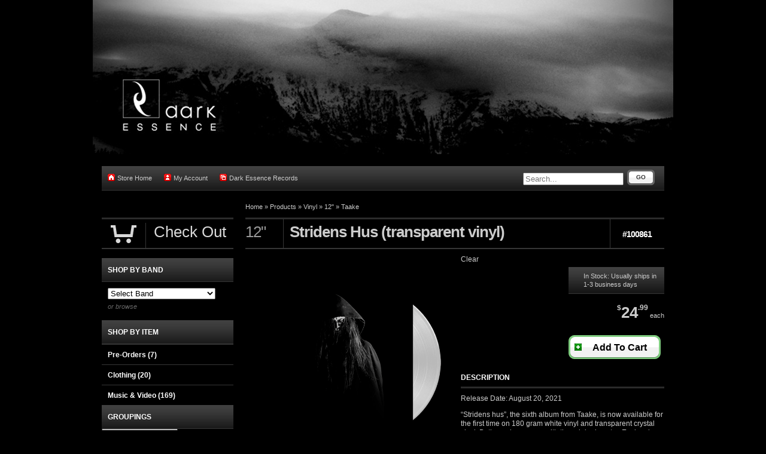

--- FILE ---
content_type: text/html; charset=utf-8
request_url: https://darkessence.indiemerch.com/item/100861
body_size: 16699
content:
<!DOCTYPE html><html class="black">
    <head>
        <script>window.dataLayer = window.dataLayer || [];</script>
<script>
    window.dataLayer.push({
        'monopile_impressions':  []    });
</script>
<script>
    window.dataLayer.push({
        'monopile_promotions': []    });
</script>
<script>
    window.dataLayer.push({
        'monopile_product_views': [
    {
        "id": "100861",
        "name": "Stridens Hus (transparent vinyl)",
        "price": 24.99,
        "brand": "Taake",
        "category": "12\"",
        "list": "Product Detail"
    }
]    });
</script>
<script>
    window.dataLayer.push({
        'monopile_searches': []    });
</script>
<script>
    window.dataLayer.push({
        'monopile_purchases': []    });
</script>
<script>
    window.dataLayer.push({
        'monopile_add_to_carts': []    });
</script>
<script>
    window.dataLayer.push({
        'monopile_begin_checkouts': []    });
</script>
<script>
    window.dataLayer.push({
        'monopile_review_carts': []    });
</script>

        
                        <!-- Global Site Tag (gtag.js) - Google Analytics -->
    <script async src="https://www.googletagmanager.com/gtag/js?id=UA-77000436-1"></script>
    <script>
        window.dataLayer = window.dataLayer || [];
        function gtag(){dataLayer.push(arguments);}
        gtag('js', new Date());

        gtag('config', 'UA-77000436-1', {
            'currency': 'USD'
        });

            </script>
        
        
        <script type="text/javascript">var _sf_startpt=(new Date()).getTime();</script>
        <meta http-equiv="Content-Type" content="text/html; charset=UTF-8" ><script type="text/javascript">(window.NREUM||(NREUM={})).init={ajax:{deny_list:["bam.nr-data.net"]},feature_flags:["soft_nav"]};(window.NREUM||(NREUM={})).loader_config={licenseKey:"1df2e9cc70",applicationID:"3232821",browserID:"4419215"};;/*! For license information please see nr-loader-rum-1.308.0.min.js.LICENSE.txt */
(()=>{var e,t,r={163:(e,t,r)=>{"use strict";r.d(t,{j:()=>E});var n=r(384),i=r(1741);var a=r(2555);r(860).K7.genericEvents;const s="experimental.resources",o="register",c=e=>{if(!e||"string"!=typeof e)return!1;try{document.createDocumentFragment().querySelector(e)}catch{return!1}return!0};var d=r(2614),u=r(944),l=r(8122);const f="[data-nr-mask]",g=e=>(0,l.a)(e,(()=>{const e={feature_flags:[],experimental:{allow_registered_children:!1,resources:!1},mask_selector:"*",block_selector:"[data-nr-block]",mask_input_options:{color:!1,date:!1,"datetime-local":!1,email:!1,month:!1,number:!1,range:!1,search:!1,tel:!1,text:!1,time:!1,url:!1,week:!1,textarea:!1,select:!1,password:!0}};return{ajax:{deny_list:void 0,block_internal:!0,enabled:!0,autoStart:!0},api:{get allow_registered_children(){return e.feature_flags.includes(o)||e.experimental.allow_registered_children},set allow_registered_children(t){e.experimental.allow_registered_children=t},duplicate_registered_data:!1},browser_consent_mode:{enabled:!1},distributed_tracing:{enabled:void 0,exclude_newrelic_header:void 0,cors_use_newrelic_header:void 0,cors_use_tracecontext_headers:void 0,allowed_origins:void 0},get feature_flags(){return e.feature_flags},set feature_flags(t){e.feature_flags=t},generic_events:{enabled:!0,autoStart:!0},harvest:{interval:30},jserrors:{enabled:!0,autoStart:!0},logging:{enabled:!0,autoStart:!0},metrics:{enabled:!0,autoStart:!0},obfuscate:void 0,page_action:{enabled:!0},page_view_event:{enabled:!0,autoStart:!0},page_view_timing:{enabled:!0,autoStart:!0},performance:{capture_marks:!1,capture_measures:!1,capture_detail:!0,resources:{get enabled(){return e.feature_flags.includes(s)||e.experimental.resources},set enabled(t){e.experimental.resources=t},asset_types:[],first_party_domains:[],ignore_newrelic:!0}},privacy:{cookies_enabled:!0},proxy:{assets:void 0,beacon:void 0},session:{expiresMs:d.wk,inactiveMs:d.BB},session_replay:{autoStart:!0,enabled:!1,preload:!1,sampling_rate:10,error_sampling_rate:100,collect_fonts:!1,inline_images:!1,fix_stylesheets:!0,mask_all_inputs:!0,get mask_text_selector(){return e.mask_selector},set mask_text_selector(t){c(t)?e.mask_selector="".concat(t,",").concat(f):""===t||null===t?e.mask_selector=f:(0,u.R)(5,t)},get block_class(){return"nr-block"},get ignore_class(){return"nr-ignore"},get mask_text_class(){return"nr-mask"},get block_selector(){return e.block_selector},set block_selector(t){c(t)?e.block_selector+=",".concat(t):""!==t&&(0,u.R)(6,t)},get mask_input_options(){return e.mask_input_options},set mask_input_options(t){t&&"object"==typeof t?e.mask_input_options={...t,password:!0}:(0,u.R)(7,t)}},session_trace:{enabled:!0,autoStart:!0},soft_navigations:{enabled:!0,autoStart:!0},spa:{enabled:!0,autoStart:!0},ssl:void 0,user_actions:{enabled:!0,elementAttributes:["id","className","tagName","type"]}}})());var p=r(6154),m=r(9324);let h=0;const v={buildEnv:m.F3,distMethod:m.Xs,version:m.xv,originTime:p.WN},b={consented:!1},y={appMetadata:{},get consented(){return this.session?.state?.consent||b.consented},set consented(e){b.consented=e},customTransaction:void 0,denyList:void 0,disabled:!1,harvester:void 0,isolatedBacklog:!1,isRecording:!1,loaderType:void 0,maxBytes:3e4,obfuscator:void 0,onerror:void 0,ptid:void 0,releaseIds:{},session:void 0,timeKeeper:void 0,registeredEntities:[],jsAttributesMetadata:{bytes:0},get harvestCount(){return++h}},_=e=>{const t=(0,l.a)(e,y),r=Object.keys(v).reduce((e,t)=>(e[t]={value:v[t],writable:!1,configurable:!0,enumerable:!0},e),{});return Object.defineProperties(t,r)};var w=r(5701);const x=e=>{const t=e.startsWith("http");e+="/",r.p=t?e:"https://"+e};var R=r(7836),k=r(3241);const A={accountID:void 0,trustKey:void 0,agentID:void 0,licenseKey:void 0,applicationID:void 0,xpid:void 0},S=e=>(0,l.a)(e,A),T=new Set;function E(e,t={},r,s){let{init:o,info:c,loader_config:d,runtime:u={},exposed:l=!0}=t;if(!c){const e=(0,n.pV)();o=e.init,c=e.info,d=e.loader_config}e.init=g(o||{}),e.loader_config=S(d||{}),c.jsAttributes??={},p.bv&&(c.jsAttributes.isWorker=!0),e.info=(0,a.D)(c);const f=e.init,m=[c.beacon,c.errorBeacon];T.has(e.agentIdentifier)||(f.proxy.assets&&(x(f.proxy.assets),m.push(f.proxy.assets)),f.proxy.beacon&&m.push(f.proxy.beacon),e.beacons=[...m],function(e){const t=(0,n.pV)();Object.getOwnPropertyNames(i.W.prototype).forEach(r=>{const n=i.W.prototype[r];if("function"!=typeof n||"constructor"===n)return;let a=t[r];e[r]&&!1!==e.exposed&&"micro-agent"!==e.runtime?.loaderType&&(t[r]=(...t)=>{const n=e[r](...t);return a?a(...t):n})})}(e),(0,n.US)("activatedFeatures",w.B)),u.denyList=[...f.ajax.deny_list||[],...f.ajax.block_internal?m:[]],u.ptid=e.agentIdentifier,u.loaderType=r,e.runtime=_(u),T.has(e.agentIdentifier)||(e.ee=R.ee.get(e.agentIdentifier),e.exposed=l,(0,k.W)({agentIdentifier:e.agentIdentifier,drained:!!w.B?.[e.agentIdentifier],type:"lifecycle",name:"initialize",feature:void 0,data:e.config})),T.add(e.agentIdentifier)}},384:(e,t,r)=>{"use strict";r.d(t,{NT:()=>s,US:()=>u,Zm:()=>o,bQ:()=>d,dV:()=>c,pV:()=>l});var n=r(6154),i=r(1863),a=r(1910);const s={beacon:"bam.nr-data.net",errorBeacon:"bam.nr-data.net"};function o(){return n.gm.NREUM||(n.gm.NREUM={}),void 0===n.gm.newrelic&&(n.gm.newrelic=n.gm.NREUM),n.gm.NREUM}function c(){let e=o();return e.o||(e.o={ST:n.gm.setTimeout,SI:n.gm.setImmediate||n.gm.setInterval,CT:n.gm.clearTimeout,XHR:n.gm.XMLHttpRequest,REQ:n.gm.Request,EV:n.gm.Event,PR:n.gm.Promise,MO:n.gm.MutationObserver,FETCH:n.gm.fetch,WS:n.gm.WebSocket},(0,a.i)(...Object.values(e.o))),e}function d(e,t){let r=o();r.initializedAgents??={},t.initializedAt={ms:(0,i.t)(),date:new Date},r.initializedAgents[e]=t}function u(e,t){o()[e]=t}function l(){return function(){let e=o();const t=e.info||{};e.info={beacon:s.beacon,errorBeacon:s.errorBeacon,...t}}(),function(){let e=o();const t=e.init||{};e.init={...t}}(),c(),function(){let e=o();const t=e.loader_config||{};e.loader_config={...t}}(),o()}},782:(e,t,r)=>{"use strict";r.d(t,{T:()=>n});const n=r(860).K7.pageViewTiming},860:(e,t,r)=>{"use strict";r.d(t,{$J:()=>u,K7:()=>c,P3:()=>d,XX:()=>i,Yy:()=>o,df:()=>a,qY:()=>n,v4:()=>s});const n="events",i="jserrors",a="browser/blobs",s="rum",o="browser/logs",c={ajax:"ajax",genericEvents:"generic_events",jserrors:i,logging:"logging",metrics:"metrics",pageAction:"page_action",pageViewEvent:"page_view_event",pageViewTiming:"page_view_timing",sessionReplay:"session_replay",sessionTrace:"session_trace",softNav:"soft_navigations",spa:"spa"},d={[c.pageViewEvent]:1,[c.pageViewTiming]:2,[c.metrics]:3,[c.jserrors]:4,[c.spa]:5,[c.ajax]:6,[c.sessionTrace]:7,[c.softNav]:8,[c.sessionReplay]:9,[c.logging]:10,[c.genericEvents]:11},u={[c.pageViewEvent]:s,[c.pageViewTiming]:n,[c.ajax]:n,[c.spa]:n,[c.softNav]:n,[c.metrics]:i,[c.jserrors]:i,[c.sessionTrace]:a,[c.sessionReplay]:a,[c.logging]:o,[c.genericEvents]:"ins"}},944:(e,t,r)=>{"use strict";r.d(t,{R:()=>i});var n=r(3241);function i(e,t){"function"==typeof console.debug&&(console.debug("New Relic Warning: https://github.com/newrelic/newrelic-browser-agent/blob/main/docs/warning-codes.md#".concat(e),t),(0,n.W)({agentIdentifier:null,drained:null,type:"data",name:"warn",feature:"warn",data:{code:e,secondary:t}}))}},1687:(e,t,r)=>{"use strict";r.d(t,{Ak:()=>d,Ze:()=>f,x3:()=>u});var n=r(3241),i=r(7836),a=r(3606),s=r(860),o=r(2646);const c={};function d(e,t){const r={staged:!1,priority:s.P3[t]||0};l(e),c[e].get(t)||c[e].set(t,r)}function u(e,t){e&&c[e]&&(c[e].get(t)&&c[e].delete(t),p(e,t,!1),c[e].size&&g(e))}function l(e){if(!e)throw new Error("agentIdentifier required");c[e]||(c[e]=new Map)}function f(e="",t="feature",r=!1){if(l(e),!e||!c[e].get(t)||r)return p(e,t);c[e].get(t).staged=!0,g(e)}function g(e){const t=Array.from(c[e]);t.every(([e,t])=>t.staged)&&(t.sort((e,t)=>e[1].priority-t[1].priority),t.forEach(([t])=>{c[e].delete(t),p(e,t)}))}function p(e,t,r=!0){const s=e?i.ee.get(e):i.ee,c=a.i.handlers;if(!s.aborted&&s.backlog&&c){if((0,n.W)({agentIdentifier:e,type:"lifecycle",name:"drain",feature:t}),r){const e=s.backlog[t],r=c[t];if(r){for(let t=0;e&&t<e.length;++t)m(e[t],r);Object.entries(r).forEach(([e,t])=>{Object.values(t||{}).forEach(t=>{t[0]?.on&&t[0]?.context()instanceof o.y&&t[0].on(e,t[1])})})}}s.isolatedBacklog||delete c[t],s.backlog[t]=null,s.emit("drain-"+t,[])}}function m(e,t){var r=e[1];Object.values(t[r]||{}).forEach(t=>{var r=e[0];if(t[0]===r){var n=t[1],i=e[3],a=e[2];n.apply(i,a)}})}},1738:(e,t,r)=>{"use strict";r.d(t,{U:()=>g,Y:()=>f});var n=r(3241),i=r(9908),a=r(1863),s=r(944),o=r(5701),c=r(3969),d=r(8362),u=r(860),l=r(4261);function f(e,t,r,a){const f=a||r;!f||f[e]&&f[e]!==d.d.prototype[e]||(f[e]=function(){(0,i.p)(c.xV,["API/"+e+"/called"],void 0,u.K7.metrics,r.ee),(0,n.W)({agentIdentifier:r.agentIdentifier,drained:!!o.B?.[r.agentIdentifier],type:"data",name:"api",feature:l.Pl+e,data:{}});try{return t.apply(this,arguments)}catch(e){(0,s.R)(23,e)}})}function g(e,t,r,n,s){const o=e.info;null===r?delete o.jsAttributes[t]:o.jsAttributes[t]=r,(s||null===r)&&(0,i.p)(l.Pl+n,[(0,a.t)(),t,r],void 0,"session",e.ee)}},1741:(e,t,r)=>{"use strict";r.d(t,{W:()=>a});var n=r(944),i=r(4261);class a{#e(e,...t){if(this[e]!==a.prototype[e])return this[e](...t);(0,n.R)(35,e)}addPageAction(e,t){return this.#e(i.hG,e,t)}register(e){return this.#e(i.eY,e)}recordCustomEvent(e,t){return this.#e(i.fF,e,t)}setPageViewName(e,t){return this.#e(i.Fw,e,t)}setCustomAttribute(e,t,r){return this.#e(i.cD,e,t,r)}noticeError(e,t){return this.#e(i.o5,e,t)}setUserId(e,t=!1){return this.#e(i.Dl,e,t)}setApplicationVersion(e){return this.#e(i.nb,e)}setErrorHandler(e){return this.#e(i.bt,e)}addRelease(e,t){return this.#e(i.k6,e,t)}log(e,t){return this.#e(i.$9,e,t)}start(){return this.#e(i.d3)}finished(e){return this.#e(i.BL,e)}recordReplay(){return this.#e(i.CH)}pauseReplay(){return this.#e(i.Tb)}addToTrace(e){return this.#e(i.U2,e)}setCurrentRouteName(e){return this.#e(i.PA,e)}interaction(e){return this.#e(i.dT,e)}wrapLogger(e,t,r){return this.#e(i.Wb,e,t,r)}measure(e,t){return this.#e(i.V1,e,t)}consent(e){return this.#e(i.Pv,e)}}},1863:(e,t,r)=>{"use strict";function n(){return Math.floor(performance.now())}r.d(t,{t:()=>n})},1910:(e,t,r)=>{"use strict";r.d(t,{i:()=>a});var n=r(944);const i=new Map;function a(...e){return e.every(e=>{if(i.has(e))return i.get(e);const t="function"==typeof e?e.toString():"",r=t.includes("[native code]"),a=t.includes("nrWrapper");return r||a||(0,n.R)(64,e?.name||t),i.set(e,r),r})}},2555:(e,t,r)=>{"use strict";r.d(t,{D:()=>o,f:()=>s});var n=r(384),i=r(8122);const a={beacon:n.NT.beacon,errorBeacon:n.NT.errorBeacon,licenseKey:void 0,applicationID:void 0,sa:void 0,queueTime:void 0,applicationTime:void 0,ttGuid:void 0,user:void 0,account:void 0,product:void 0,extra:void 0,jsAttributes:{},userAttributes:void 0,atts:void 0,transactionName:void 0,tNamePlain:void 0};function s(e){try{return!!e.licenseKey&&!!e.errorBeacon&&!!e.applicationID}catch(e){return!1}}const o=e=>(0,i.a)(e,a)},2614:(e,t,r)=>{"use strict";r.d(t,{BB:()=>s,H3:()=>n,g:()=>d,iL:()=>c,tS:()=>o,uh:()=>i,wk:()=>a});const n="NRBA",i="SESSION",a=144e5,s=18e5,o={STARTED:"session-started",PAUSE:"session-pause",RESET:"session-reset",RESUME:"session-resume",UPDATE:"session-update"},c={SAME_TAB:"same-tab",CROSS_TAB:"cross-tab"},d={OFF:0,FULL:1,ERROR:2}},2646:(e,t,r)=>{"use strict";r.d(t,{y:()=>n});class n{constructor(e){this.contextId=e}}},2843:(e,t,r)=>{"use strict";r.d(t,{G:()=>a,u:()=>i});var n=r(3878);function i(e,t=!1,r,i){(0,n.DD)("visibilitychange",function(){if(t)return void("hidden"===document.visibilityState&&e());e(document.visibilityState)},r,i)}function a(e,t,r){(0,n.sp)("pagehide",e,t,r)}},3241:(e,t,r)=>{"use strict";r.d(t,{W:()=>a});var n=r(6154);const i="newrelic";function a(e={}){try{n.gm.dispatchEvent(new CustomEvent(i,{detail:e}))}catch(e){}}},3606:(e,t,r)=>{"use strict";r.d(t,{i:()=>a});var n=r(9908);a.on=s;var i=a.handlers={};function a(e,t,r,a){s(a||n.d,i,e,t,r)}function s(e,t,r,i,a){a||(a="feature"),e||(e=n.d);var s=t[a]=t[a]||{};(s[r]=s[r]||[]).push([e,i])}},3878:(e,t,r)=>{"use strict";function n(e,t){return{capture:e,passive:!1,signal:t}}function i(e,t,r=!1,i){window.addEventListener(e,t,n(r,i))}function a(e,t,r=!1,i){document.addEventListener(e,t,n(r,i))}r.d(t,{DD:()=>a,jT:()=>n,sp:()=>i})},3969:(e,t,r)=>{"use strict";r.d(t,{TZ:()=>n,XG:()=>o,rs:()=>i,xV:()=>s,z_:()=>a});const n=r(860).K7.metrics,i="sm",a="cm",s="storeSupportabilityMetrics",o="storeEventMetrics"},4234:(e,t,r)=>{"use strict";r.d(t,{W:()=>a});var n=r(7836),i=r(1687);class a{constructor(e,t){this.agentIdentifier=e,this.ee=n.ee.get(e),this.featureName=t,this.blocked=!1}deregisterDrain(){(0,i.x3)(this.agentIdentifier,this.featureName)}}},4261:(e,t,r)=>{"use strict";r.d(t,{$9:()=>d,BL:()=>o,CH:()=>g,Dl:()=>_,Fw:()=>y,PA:()=>h,Pl:()=>n,Pv:()=>k,Tb:()=>l,U2:()=>a,V1:()=>R,Wb:()=>x,bt:()=>b,cD:()=>v,d3:()=>w,dT:()=>c,eY:()=>p,fF:()=>f,hG:()=>i,k6:()=>s,nb:()=>m,o5:()=>u});const n="api-",i="addPageAction",a="addToTrace",s="addRelease",o="finished",c="interaction",d="log",u="noticeError",l="pauseReplay",f="recordCustomEvent",g="recordReplay",p="register",m="setApplicationVersion",h="setCurrentRouteName",v="setCustomAttribute",b="setErrorHandler",y="setPageViewName",_="setUserId",w="start",x="wrapLogger",R="measure",k="consent"},5289:(e,t,r)=>{"use strict";r.d(t,{GG:()=>s,Qr:()=>c,sB:()=>o});var n=r(3878),i=r(6389);function a(){return"undefined"==typeof document||"complete"===document.readyState}function s(e,t){if(a())return e();const r=(0,i.J)(e),s=setInterval(()=>{a()&&(clearInterval(s),r())},500);(0,n.sp)("load",r,t)}function o(e){if(a())return e();(0,n.DD)("DOMContentLoaded",e)}function c(e){if(a())return e();(0,n.sp)("popstate",e)}},5607:(e,t,r)=>{"use strict";r.d(t,{W:()=>n});const n=(0,r(9566).bz)()},5701:(e,t,r)=>{"use strict";r.d(t,{B:()=>a,t:()=>s});var n=r(3241);const i=new Set,a={};function s(e,t){const r=t.agentIdentifier;a[r]??={},e&&"object"==typeof e&&(i.has(r)||(t.ee.emit("rumresp",[e]),a[r]=e,i.add(r),(0,n.W)({agentIdentifier:r,loaded:!0,drained:!0,type:"lifecycle",name:"load",feature:void 0,data:e})))}},6154:(e,t,r)=>{"use strict";r.d(t,{OF:()=>c,RI:()=>i,WN:()=>u,bv:()=>a,eN:()=>l,gm:()=>s,mw:()=>o,sb:()=>d});var n=r(1863);const i="undefined"!=typeof window&&!!window.document,a="undefined"!=typeof WorkerGlobalScope&&("undefined"!=typeof self&&self instanceof WorkerGlobalScope&&self.navigator instanceof WorkerNavigator||"undefined"!=typeof globalThis&&globalThis instanceof WorkerGlobalScope&&globalThis.navigator instanceof WorkerNavigator),s=i?window:"undefined"!=typeof WorkerGlobalScope&&("undefined"!=typeof self&&self instanceof WorkerGlobalScope&&self||"undefined"!=typeof globalThis&&globalThis instanceof WorkerGlobalScope&&globalThis),o=Boolean("hidden"===s?.document?.visibilityState),c=/iPad|iPhone|iPod/.test(s.navigator?.userAgent),d=c&&"undefined"==typeof SharedWorker,u=((()=>{const e=s.navigator?.userAgent?.match(/Firefox[/\s](\d+\.\d+)/);Array.isArray(e)&&e.length>=2&&e[1]})(),Date.now()-(0,n.t)()),l=()=>"undefined"!=typeof PerformanceNavigationTiming&&s?.performance?.getEntriesByType("navigation")?.[0]?.responseStart},6389:(e,t,r)=>{"use strict";function n(e,t=500,r={}){const n=r?.leading||!1;let i;return(...r)=>{n&&void 0===i&&(e.apply(this,r),i=setTimeout(()=>{i=clearTimeout(i)},t)),n||(clearTimeout(i),i=setTimeout(()=>{e.apply(this,r)},t))}}function i(e){let t=!1;return(...r)=>{t||(t=!0,e.apply(this,r))}}r.d(t,{J:()=>i,s:()=>n})},6630:(e,t,r)=>{"use strict";r.d(t,{T:()=>n});const n=r(860).K7.pageViewEvent},7699:(e,t,r)=>{"use strict";r.d(t,{It:()=>a,KC:()=>o,No:()=>i,qh:()=>s});var n=r(860);const i=16e3,a=1e6,s="SESSION_ERROR",o={[n.K7.logging]:!0,[n.K7.genericEvents]:!1,[n.K7.jserrors]:!1,[n.K7.ajax]:!1}},7836:(e,t,r)=>{"use strict";r.d(t,{P:()=>o,ee:()=>c});var n=r(384),i=r(8990),a=r(2646),s=r(5607);const o="nr@context:".concat(s.W),c=function e(t,r){var n={},s={},u={},l=!1;try{l=16===r.length&&d.initializedAgents?.[r]?.runtime.isolatedBacklog}catch(e){}var f={on:p,addEventListener:p,removeEventListener:function(e,t){var r=n[e];if(!r)return;for(var i=0;i<r.length;i++)r[i]===t&&r.splice(i,1)},emit:function(e,r,n,i,a){!1!==a&&(a=!0);if(c.aborted&&!i)return;t&&a&&t.emit(e,r,n);var o=g(n);m(e).forEach(e=>{e.apply(o,r)});var d=v()[s[e]];d&&d.push([f,e,r,o]);return o},get:h,listeners:m,context:g,buffer:function(e,t){const r=v();if(t=t||"feature",f.aborted)return;Object.entries(e||{}).forEach(([e,n])=>{s[n]=t,t in r||(r[t]=[])})},abort:function(){f._aborted=!0,Object.keys(f.backlog).forEach(e=>{delete f.backlog[e]})},isBuffering:function(e){return!!v()[s[e]]},debugId:r,backlog:l?{}:t&&"object"==typeof t.backlog?t.backlog:{},isolatedBacklog:l};return Object.defineProperty(f,"aborted",{get:()=>{let e=f._aborted||!1;return e||(t&&(e=t.aborted),e)}}),f;function g(e){return e&&e instanceof a.y?e:e?(0,i.I)(e,o,()=>new a.y(o)):new a.y(o)}function p(e,t){n[e]=m(e).concat(t)}function m(e){return n[e]||[]}function h(t){return u[t]=u[t]||e(f,t)}function v(){return f.backlog}}(void 0,"globalEE"),d=(0,n.Zm)();d.ee||(d.ee=c)},8122:(e,t,r)=>{"use strict";r.d(t,{a:()=>i});var n=r(944);function i(e,t){try{if(!e||"object"!=typeof e)return(0,n.R)(3);if(!t||"object"!=typeof t)return(0,n.R)(4);const r=Object.create(Object.getPrototypeOf(t),Object.getOwnPropertyDescriptors(t)),a=0===Object.keys(r).length?e:r;for(let s in a)if(void 0!==e[s])try{if(null===e[s]){r[s]=null;continue}Array.isArray(e[s])&&Array.isArray(t[s])?r[s]=Array.from(new Set([...e[s],...t[s]])):"object"==typeof e[s]&&"object"==typeof t[s]?r[s]=i(e[s],t[s]):r[s]=e[s]}catch(e){r[s]||(0,n.R)(1,e)}return r}catch(e){(0,n.R)(2,e)}}},8362:(e,t,r)=>{"use strict";r.d(t,{d:()=>a});var n=r(9566),i=r(1741);class a extends i.W{agentIdentifier=(0,n.LA)(16)}},8374:(e,t,r)=>{r.nc=(()=>{try{return document?.currentScript?.nonce}catch(e){}return""})()},8990:(e,t,r)=>{"use strict";r.d(t,{I:()=>i});var n=Object.prototype.hasOwnProperty;function i(e,t,r){if(n.call(e,t))return e[t];var i=r();if(Object.defineProperty&&Object.keys)try{return Object.defineProperty(e,t,{value:i,writable:!0,enumerable:!1}),i}catch(e){}return e[t]=i,i}},9324:(e,t,r)=>{"use strict";r.d(t,{F3:()=>i,Xs:()=>a,xv:()=>n});const n="1.308.0",i="PROD",a="CDN"},9566:(e,t,r)=>{"use strict";r.d(t,{LA:()=>o,bz:()=>s});var n=r(6154);const i="xxxxxxxx-xxxx-4xxx-yxxx-xxxxxxxxxxxx";function a(e,t){return e?15&e[t]:16*Math.random()|0}function s(){const e=n.gm?.crypto||n.gm?.msCrypto;let t,r=0;return e&&e.getRandomValues&&(t=e.getRandomValues(new Uint8Array(30))),i.split("").map(e=>"x"===e?a(t,r++).toString(16):"y"===e?(3&a()|8).toString(16):e).join("")}function o(e){const t=n.gm?.crypto||n.gm?.msCrypto;let r,i=0;t&&t.getRandomValues&&(r=t.getRandomValues(new Uint8Array(e)));const s=[];for(var o=0;o<e;o++)s.push(a(r,i++).toString(16));return s.join("")}},9908:(e,t,r)=>{"use strict";r.d(t,{d:()=>n,p:()=>i});var n=r(7836).ee.get("handle");function i(e,t,r,i,a){a?(a.buffer([e],i),a.emit(e,t,r)):(n.buffer([e],i),n.emit(e,t,r))}}},n={};function i(e){var t=n[e];if(void 0!==t)return t.exports;var a=n[e]={exports:{}};return r[e](a,a.exports,i),a.exports}i.m=r,i.d=(e,t)=>{for(var r in t)i.o(t,r)&&!i.o(e,r)&&Object.defineProperty(e,r,{enumerable:!0,get:t[r]})},i.f={},i.e=e=>Promise.all(Object.keys(i.f).reduce((t,r)=>(i.f[r](e,t),t),[])),i.u=e=>"nr-rum-1.308.0.min.js",i.o=(e,t)=>Object.prototype.hasOwnProperty.call(e,t),e={},t="NRBA-1.308.0.PROD:",i.l=(r,n,a,s)=>{if(e[r])e[r].push(n);else{var o,c;if(void 0!==a)for(var d=document.getElementsByTagName("script"),u=0;u<d.length;u++){var l=d[u];if(l.getAttribute("src")==r||l.getAttribute("data-webpack")==t+a){o=l;break}}if(!o){c=!0;var f={296:"sha512-+MIMDsOcckGXa1EdWHqFNv7P+JUkd5kQwCBr3KE6uCvnsBNUrdSt4a/3/L4j4TxtnaMNjHpza2/erNQbpacJQA=="};(o=document.createElement("script")).charset="utf-8",i.nc&&o.setAttribute("nonce",i.nc),o.setAttribute("data-webpack",t+a),o.src=r,0!==o.src.indexOf(window.location.origin+"/")&&(o.crossOrigin="anonymous"),f[s]&&(o.integrity=f[s])}e[r]=[n];var g=(t,n)=>{o.onerror=o.onload=null,clearTimeout(p);var i=e[r];if(delete e[r],o.parentNode&&o.parentNode.removeChild(o),i&&i.forEach(e=>e(n)),t)return t(n)},p=setTimeout(g.bind(null,void 0,{type:"timeout",target:o}),12e4);o.onerror=g.bind(null,o.onerror),o.onload=g.bind(null,o.onload),c&&document.head.appendChild(o)}},i.r=e=>{"undefined"!=typeof Symbol&&Symbol.toStringTag&&Object.defineProperty(e,Symbol.toStringTag,{value:"Module"}),Object.defineProperty(e,"__esModule",{value:!0})},i.p="https://js-agent.newrelic.com/",(()=>{var e={374:0,840:0};i.f.j=(t,r)=>{var n=i.o(e,t)?e[t]:void 0;if(0!==n)if(n)r.push(n[2]);else{var a=new Promise((r,i)=>n=e[t]=[r,i]);r.push(n[2]=a);var s=i.p+i.u(t),o=new Error;i.l(s,r=>{if(i.o(e,t)&&(0!==(n=e[t])&&(e[t]=void 0),n)){var a=r&&("load"===r.type?"missing":r.type),s=r&&r.target&&r.target.src;o.message="Loading chunk "+t+" failed: ("+a+": "+s+")",o.name="ChunkLoadError",o.type=a,o.request=s,n[1](o)}},"chunk-"+t,t)}};var t=(t,r)=>{var n,a,[s,o,c]=r,d=0;if(s.some(t=>0!==e[t])){for(n in o)i.o(o,n)&&(i.m[n]=o[n]);if(c)c(i)}for(t&&t(r);d<s.length;d++)a=s[d],i.o(e,a)&&e[a]&&e[a][0](),e[a]=0},r=self["webpackChunk:NRBA-1.308.0.PROD"]=self["webpackChunk:NRBA-1.308.0.PROD"]||[];r.forEach(t.bind(null,0)),r.push=t.bind(null,r.push.bind(r))})(),(()=>{"use strict";i(8374);var e=i(8362),t=i(860);const r=Object.values(t.K7);var n=i(163);var a=i(9908),s=i(1863),o=i(4261),c=i(1738);var d=i(1687),u=i(4234),l=i(5289),f=i(6154),g=i(944),p=i(384);const m=e=>f.RI&&!0===e?.privacy.cookies_enabled;function h(e){return!!(0,p.dV)().o.MO&&m(e)&&!0===e?.session_trace.enabled}var v=i(6389),b=i(7699);class y extends u.W{constructor(e,t){super(e.agentIdentifier,t),this.agentRef=e,this.abortHandler=void 0,this.featAggregate=void 0,this.loadedSuccessfully=void 0,this.onAggregateImported=new Promise(e=>{this.loadedSuccessfully=e}),this.deferred=Promise.resolve(),!1===e.init[this.featureName].autoStart?this.deferred=new Promise((t,r)=>{this.ee.on("manual-start-all",(0,v.J)(()=>{(0,d.Ak)(e.agentIdentifier,this.featureName),t()}))}):(0,d.Ak)(e.agentIdentifier,t)}importAggregator(e,t,r={}){if(this.featAggregate)return;const n=async()=>{let n;await this.deferred;try{if(m(e.init)){const{setupAgentSession:t}=await i.e(296).then(i.bind(i,3305));n=t(e)}}catch(e){(0,g.R)(20,e),this.ee.emit("internal-error",[e]),(0,a.p)(b.qh,[e],void 0,this.featureName,this.ee)}try{if(!this.#t(this.featureName,n,e.init))return(0,d.Ze)(this.agentIdentifier,this.featureName),void this.loadedSuccessfully(!1);const{Aggregate:i}=await t();this.featAggregate=new i(e,r),e.runtime.harvester.initializedAggregates.push(this.featAggregate),this.loadedSuccessfully(!0)}catch(e){(0,g.R)(34,e),this.abortHandler?.(),(0,d.Ze)(this.agentIdentifier,this.featureName,!0),this.loadedSuccessfully(!1),this.ee&&this.ee.abort()}};f.RI?(0,l.GG)(()=>n(),!0):n()}#t(e,r,n){if(this.blocked)return!1;switch(e){case t.K7.sessionReplay:return h(n)&&!!r;case t.K7.sessionTrace:return!!r;default:return!0}}}var _=i(6630),w=i(2614),x=i(3241);class R extends y{static featureName=_.T;constructor(e){var t;super(e,_.T),this.setupInspectionEvents(e.agentIdentifier),t=e,(0,c.Y)(o.Fw,function(e,r){"string"==typeof e&&("/"!==e.charAt(0)&&(e="/"+e),t.runtime.customTransaction=(r||"http://custom.transaction")+e,(0,a.p)(o.Pl+o.Fw,[(0,s.t)()],void 0,void 0,t.ee))},t),this.importAggregator(e,()=>i.e(296).then(i.bind(i,3943)))}setupInspectionEvents(e){const t=(t,r)=>{t&&(0,x.W)({agentIdentifier:e,timeStamp:t.timeStamp,loaded:"complete"===t.target.readyState,type:"window",name:r,data:t.target.location+""})};(0,l.sB)(e=>{t(e,"DOMContentLoaded")}),(0,l.GG)(e=>{t(e,"load")}),(0,l.Qr)(e=>{t(e,"navigate")}),this.ee.on(w.tS.UPDATE,(t,r)=>{(0,x.W)({agentIdentifier:e,type:"lifecycle",name:"session",data:r})})}}class k extends e.d{constructor(e){var t;(super(),f.gm)?(this.features={},(0,p.bQ)(this.agentIdentifier,this),this.desiredFeatures=new Set(e.features||[]),this.desiredFeatures.add(R),(0,n.j)(this,e,e.loaderType||"agent"),t=this,(0,c.Y)(o.cD,function(e,r,n=!1){if("string"==typeof e){if(["string","number","boolean"].includes(typeof r)||null===r)return(0,c.U)(t,e,r,o.cD,n);(0,g.R)(40,typeof r)}else(0,g.R)(39,typeof e)},t),function(e){(0,c.Y)(o.Dl,function(t,r=!1){if("string"!=typeof t&&null!==t)return void(0,g.R)(41,typeof t);const n=e.info.jsAttributes["enduser.id"];r&&null!=n&&n!==t?(0,a.p)(o.Pl+"setUserIdAndResetSession",[t],void 0,"session",e.ee):(0,c.U)(e,"enduser.id",t,o.Dl,!0)},e)}(this),function(e){(0,c.Y)(o.nb,function(t){if("string"==typeof t||null===t)return(0,c.U)(e,"application.version",t,o.nb,!1);(0,g.R)(42,typeof t)},e)}(this),function(e){(0,c.Y)(o.d3,function(){e.ee.emit("manual-start-all")},e)}(this),function(e){(0,c.Y)(o.Pv,function(t=!0){if("boolean"==typeof t){if((0,a.p)(o.Pl+o.Pv,[t],void 0,"session",e.ee),e.runtime.consented=t,t){const t=e.features.page_view_event;t.onAggregateImported.then(e=>{const r=t.featAggregate;e&&!r.sentRum&&r.sendRum()})}}else(0,g.R)(65,typeof t)},e)}(this),this.run()):(0,g.R)(21)}get config(){return{info:this.info,init:this.init,loader_config:this.loader_config,runtime:this.runtime}}get api(){return this}run(){try{const e=function(e){const t={};return r.forEach(r=>{t[r]=!!e[r]?.enabled}),t}(this.init),n=[...this.desiredFeatures];n.sort((e,r)=>t.P3[e.featureName]-t.P3[r.featureName]),n.forEach(r=>{if(!e[r.featureName]&&r.featureName!==t.K7.pageViewEvent)return;if(r.featureName===t.K7.spa)return void(0,g.R)(67);const n=function(e){switch(e){case t.K7.ajax:return[t.K7.jserrors];case t.K7.sessionTrace:return[t.K7.ajax,t.K7.pageViewEvent];case t.K7.sessionReplay:return[t.K7.sessionTrace];case t.K7.pageViewTiming:return[t.K7.pageViewEvent];default:return[]}}(r.featureName).filter(e=>!(e in this.features));n.length>0&&(0,g.R)(36,{targetFeature:r.featureName,missingDependencies:n}),this.features[r.featureName]=new r(this)})}catch(e){(0,g.R)(22,e);for(const e in this.features)this.features[e].abortHandler?.();const t=(0,p.Zm)();delete t.initializedAgents[this.agentIdentifier]?.features,delete this.sharedAggregator;return t.ee.get(this.agentIdentifier).abort(),!1}}}var A=i(2843),S=i(782);class T extends y{static featureName=S.T;constructor(e){super(e,S.T),f.RI&&((0,A.u)(()=>(0,a.p)("docHidden",[(0,s.t)()],void 0,S.T,this.ee),!0),(0,A.G)(()=>(0,a.p)("winPagehide",[(0,s.t)()],void 0,S.T,this.ee)),this.importAggregator(e,()=>i.e(296).then(i.bind(i,2117))))}}var E=i(3969);class I extends y{static featureName=E.TZ;constructor(e){super(e,E.TZ),f.RI&&document.addEventListener("securitypolicyviolation",e=>{(0,a.p)(E.xV,["Generic/CSPViolation/Detected"],void 0,this.featureName,this.ee)}),this.importAggregator(e,()=>i.e(296).then(i.bind(i,9623)))}}new k({features:[R,T,I],loaderType:"lite"})})()})();</script>
<meta charset="UTF-8">
<meta name="og:title" content="Taake&quot;Stridens Hus (transparent vinyl)&quot; 12&quot;" >
<meta name="og:type" content="product" >
<meta name="og:url" content="https://darkessence.indiemerch.com/item/100861" >
<meta name="og:image" content="https://proassets.monopile.cloud/100861/80d20bdcac0d6d2795476b4262284cc2_s.png" >
<meta name="og:description" content="Taake&quot;Stridens Hus (transparent vinyl)&quot; 12&quot;" >
<meta name="og:site_name" content="Dark Essence Records Store by Indie Merch" >
<meta name="fb:app_id" content="163376273710468" >        <title>Taake&quot;Stridens Hus (transparent vinyl)&quot; 12&quot; - Dark Essence Records</title>        <link type="text/css" rel="stylesheet" media="all" href="/ws-ui/styles/css/webstores-black.css" />
        <link href="https://s3.amazonaws.com/mnople/favicon/default.ico" id="basic-favicon" rel="icon" >        <script type="text/javascript" src="//ajax.googleapis.com/ajax/libs/jquery/1.7/jquery.min.js"></script>
<script type="text/javascript" src="//ajax.googleapis.com/ajax/libs/jqueryui/1.8.5/jquery-ui.min.js"></script>
<script type="text/javascript" src="/ws-ui/scripts/webstores.0.151.0.min.js"></script>        <!--[if lt IE 9]>
        <script src="/ws-ui/scripts/ie/html5shiv.js"></script>
        <![endif]-->
        <!--[if lte IE 6]>
            <link type="text/css" rel="stylesheet" media="all" href="/ws-ui/styles/ie6.css" />
            <script type="text/javascript" src="/ws-ui/scripts/ie/ie6.js"></script>
        <![endif]-->
        <style>
                .black body { background: #000000; background-repeat: no-repeat; background-attachment: scroll; background-position: center top; }
.i span, #productContainer h1 .sku span { background-color: #FF0000; }
.filled .icon-cart, .filled:hover { background-color: #FF0000; }
.cart-flyout-content { border-color: #FF0000; }
.filled .cart-trigger .check-out, .cart-links a {color: #FF0000; }
.cart-item:first-child.latest:before {border-bottom-color: #ff6666;}
.latest { background-color: #ff6666; }
        </style>
                <!-- Facebook Conversion Code for Checkouts - AISA -->
<script>(function() {
var _fbq = window._fbq || (window._fbq = []);
if (!_fbq.loaded) {
var fbds = document.createElement('script');
fbds.async = true;
fbds.src = 'https://connect.facebook.net/en_US/fbds.js';
var s = document.getElementsByTagName('script')[0];
s.parentNode.insertBefore(fbds, s);
_fbq.loaded = true;
}
})();
window._fbq = window._fbq || [];
window._fbq.push(['track', '6042430081741', {'value':'0.00','currency':'NOK'}]);
</script>
<noscript>
    <img height="1" width="1" alt="" style="display:none" src="https://www.facebook.com/tr?ev=6042430081741&amp;cd[value]=0.00&amp;cd[currency]=NOK&amp;noscript=1" />
</noscript>    </head>
    <body class="mp-webstore">
        
        <div id="w">
                <a href="/" class="masthead">
            <img src="https://mnople.s3.amazonaws.com/mnostr.themes/1597/header.jpeg" alt="Dark Essence Records" />
        </a>
    <div class="panel bar header-util">
        <nav class="main-nav">
            <a href="/" class="i home nav-item"><span></span>Store Home</a>
            <a href="/account" class="i account nav-item"><span></span>My Account</a>
                        <a href="http://www.darkessencerecords.no/" class="i newWindow nav-item"><span></span>Dark Essence Records</a>
                                </nav>
        <form class="searchForm" action="/search/" method="GET">
            <fieldset style="text-align: right;">
                                <input type="text" id="search" class="input-search" name="q" placeholder="Search..." />
                <button type="submit" class="btn-s"><span class="l"></span><strong>Go</strong><span class="r"></span></button>
            </fieldset>
        </form>
    </div>
            <div id="main">
                
                <div id="breadCrumb">
    Home &raquo; <a href="/c/products" title="Products">Products</a> &raquo; <a href="/c/vinyl" title="Vinyl">Vinyl</a> &raquo; <a href="/c/12in" title="12&quot;">12&quot;</a> &raquo; <a href="/b/taake/12in" title="Taake">Taake</a></div>
                <div class="productContainer">
  <h1 class="product-header">
    <span class="category">12&quot;</span>
    <strong>Stridens Hus (transparent vinyl)</strong>
    <span class="sku"><span>#100861</span></span>
  </h1>
  <div class="product-main">
    <a href="https://proassets.monopile.cloud/100861/80d20bdcac0d6d2795476b4262284cc2.png" data-image_id="262999" class="gallery" rel="gallery_100861" title="Taake &quot;Stridens Hus (transparent vinyl)&quot; 12&quot;">
        <img class="prodImg" src="https://proassets.monopile.cloud/100861/80d20bdcac0d6d2795476b4262284cc2_l.png" alt="Stridens Hus (transparent vinyl)" width="340" />
    </a>
                    <a href="https://proassets.monopile.cloud/100861/80d20bdcac0d6d2795476b4262284cc2.png" class="btn imgGallery"><span class="l"></span><strong class="i newWindow"><span></span>See Larger Images and Variations</strong><span class="r"></span></a>
    <style>.fb-like{ vertical-align:top !important; } </style>
    <div style="height:25px; text-align:center; padding: 5px 5px 0px 5px;">
        <div class="fb-like" data-send="false" data-href="https://darkessence.indiemerch.com/item/100861" data-layout="button_count" data-width="72" data-show-faces="false"></div>        <a data-pin-config="none" href="//pinterest.com/pin/create/button/?url=https%3A%2F%2Fdarkessence.indiemerch.com%2Fitem%2F100861&media=https%3A%2F%2Fproassets.monopile.cloud%2F100861%2F80d20bdcac0d6d2795476b4262284cc2.png&description=Taake%22Stridens+Hus+%28transparent+vinyl%29%22+12%22+at+https%3A%2F%2Fdarkessence.indiemerch.com%2F" data-pin-do="buttonPin" target="_blank" style="height: 20px;"><img src="//assets.pinterest.com/images/pidgets/pin_it_button.png" style="border: none; height: 20px" /></a>        <a href="https://twitter.com/share" data-url="https://darkessence.indiemerch.com/item/100861" class="twitter-share-button" data-count="none">Tweet</a>        <div class="g-plusone" data-size="medium" data-href="https://darkessence.indiemerch.com/item/100861" data-annotation="none"></div>    </div>
    <div id="fb-root"></div>
<script>(function(d, s, id) {
   var js, fjs = d.getElementsByTagName(s)[0];
   if (d.getElementById(id)) return;
   js = d.createElement(s); js.id = id;
   js.src = "//connect.facebook.net/en_US/all.js#xfbml=1";
   fjs.parentNode.insertBefore(js, fjs);
}(document, "script", "facebook-jssdk"));</script>
    <script>
(function() { 
    var pin_o = document.createElement('script'); pin_o.type = 'text/javascript'; pin_o.async = true; 
    pin_o.src = '//assets.pinterest.com/js/pinit.js'; 
    var s1 = document.getElementsByTagName('script')[0]; s1.parentNode.insertBefore(pin_o, s1);
    })();
</script>
    <script>
!function(d,s,id){
    var js,fjs=d.getElementsByTagName(s)[0];
    if(!d.getElementById(id)){
        js=d.createElement(s);
        js.id=id;
        js.src='//platform.twitter.com/widgets.js';
        fjs.parentNode.insertBefore(js,fjs);
    }
}(document,'script','twitter-wjs');
</script>
    <script>
(function() { 
    var po = document.createElement('script'); po.type = 'text/javascript'; po.async = true; 
    po.src = 'https://apis.google.com/js/plusone.js'; 
    var s = document.getElementsByTagName('script')[0]; s.parentNode.insertBefore(po, s);
    })();
</script>
  </div>
  <div class="product-info">
                        <form action="/add-to-cart-ajax" method="post" id="addToCartForm" name="addToCartForm" class="addToCart">      <fieldset class="options">
              Clear            </fieldset>
      <fieldset class="submission">
            <div class="avail-alert panel bar" style="padding: 8px 5px 8px 25px;">
      In Stock: Usually ships in 1-3 business days    </div>
                            <div class="prodPrice">
                    <strong><sup>$</sup>24<sup>.99</sup></strong> each             </div>
                <input type="hidden" name="itemgid" value="100861" />
        <input type="hidden" name="itemid" value="468147" />
        <button class="btn-f"><span class="l"></span><strong class="i add"><span></span>Add To Cart</strong><span class="r"></span></button>
              </fieldset>
        </form>
        <script type="text/javascript">
            $(function() {
                wsItemPage({
                    "container" : $(".productContainer"),
                    "item_details_url" : "/item-details/100861"
                });
            });
        </script>
        <div id="digitald">
                            </div>
            <h2>
          Description
        </h2>
                            <p class="release_date">Release Date: August 20, 2021</p>
                            <span class="product-description"><p>“Stridens hus”, the sixth album from Taake, is now available for the first time on 180 gram white vinyl and transparent crystal vinyl. Both versions come with the original poster. Each colour is limited to 750 copies.</p>
<p>"Stridens hus" took the unique Taake sound and developed it further. Still true to the spirit of the old Norwegian Black Metal, Hoest breathed new life into the genre by introducing different elements that ensured the sound remained fresh and relevant. However, this is still unmistakably Taake and, as always, we're treated to a varied album with intense, unique and unpredictable dynamics.</p>
<p>Once again, Hoest played all the instruments himself, but this time the Taake live band has contributed to the recording, alongside producer Bjørnar E. Nilsen.</p>
<p><span>Taake "Stridens Hus" LP<br>-Officially licensed Taake merchandise<br>-Transparent vinyl, limited to 750 copies.</span></p></span>
                              </div>
</div>
<div class="grid">
    <div class="grid-main">
        <h2>
  More from Taake</h2>
<ul class="product-list product-list-l features">
    <li class="f">
      <a href="/item/68607" class="pImg"><img src="https://proassets.monopile.cloud/68607/1758c22f39d47afbe2f5323fc083b036_m.jpg" alt="Taake" width="160"></a>
      <div class="p">
        <strong>Taake</strong> <a href="/item/68607">Taake</a> <a href="/category/26" class="cat">(CDs)</a>
      </div>
      <div class="price">
                <strong>$12.99</strong>
              </div>
          </li>
    <li class="">
      <a href="/item/68685" class="pImg"><img src="https://proassets.monopile.cloud/68685/97f741b812ccb2ef400ebc02324dea7d_m.jpg" alt="Castle II" width="160"></a>
      <div class="p">
        <strong>Taake</strong> <a href="/item/68685">Castle II</a> <a href="/category/37" class="cat">(T-Shirts)</a>
      </div>
      <div class="price">
                <strong class="sale">$12.99</strong>
        <strong class="oldPrice">$24.99</strong>
              </div>
                          <span class="tag tag-sale">Sale</span>
                    </li>
    <li class="l">
      <a href="/item/40315" class="pImg"><img src="https://proassets.monopile.cloud/40315/c4878fac0b4afd284a20e996e7fe5e3e_m.jpg" alt="Svartekunst (Only XL left)" width="160"></a>
      <div class="p">
        <strong>Taake</strong> <a href="/item/40315">Svartekunst (Only XL left)</a> <a href="/category/139" class="cat">(Girls Tank Tops)</a>
      </div>
      <div class="price">
                <strong class="sale">$12.99</strong>
        <strong class="oldPrice">$19.99</strong>
              </div>
                          <span class="tag tag-sale">Sale</span>
                    </li>
    <li class="f">
      <a href="/item/45329" class="pImg"><img src="https://proassets.monopile.cloud/45329/11ff4389c80f586e4044ec93f5150fab_m.jpg" alt="Stridens Hus" width="160"></a>
      <div class="p">
        <strong>Taake</strong> <a href="/item/45329">Stridens Hus</a> <a href="/category/261" class="cat">(12&quot;)</a>
      </div>
      <div class="price">
                <strong>$22.99</strong>
              </div>
          </li>
</ul>
    </div><!-- END #content -->
    <div class="grid-side">
          </div>
</div>
            </div>
                                        <div class="panel side-menu">
                <div class="cart-flyout ">
    <span class="cart-trigger">
                <i class="icon-cart">0</i>
        <span class="check-out">Check Out</span>
            </span>
    <div class="cart-flyout-content">
        <div class="cart-flyout-content-list">
                        </div>
                <h5>Subtotal: <span class="cart-flyout-subtotal">$0.00</span></h5>
        <div class="button-bar">
            <a href="/checkout/" class="btn">
                <span class="l"></span>
                <strong class="i checkOut"><span></span>Check Out</strong>
                <span class="r"></span>
            </a>
            <div class="cart-links">
                <a href="/cart">Edit Cart</a>
                <a class="close" href="/">Continue Shopping</a>
            </div>
        </div>
    </div>
</div>
                                                                <h2 class="bar panel-header menu-header">Shop By Band</h2>
                <ul>
                    <li>
                        <select id="shopbybrand">
                            <option value="">Select Band</option>
                                                        <option value="https://darkessence.indiemerch.com/band/acarash">Acarash</option>
                                                        <option value="https://darkessence.indiemerch.com/band/aeternus">Aeternus</option>
                                                        <option value="https://darkessence.indiemerch.com/band/alfahanne">Alfahanne</option>
                                                        <option value="https://darkessence.indiemerch.com/band/antinoe">Antinoë</option>
                                                        <option value="https://darkessence.indiemerch.com/band/avast">Avast</option>
                                                        <option value="https://darkessence.indiemerch.com/band/bismarck">Bismarck</option>
                                                        <option value="https://darkessence.indiemerch.com/band/black-hole-generator">Black Hole Generator</option>
                                                        <option value="https://darkessence.indiemerch.com/band/blodhemn">Blodhemn</option>
                                                        <option value="https://darkessence.indiemerch.com/band/bourbon-flame">Bourbon Flame</option>
                                                        <option value="https://darkessence.indiemerch.com/band/code">CODE</option>
                                                        <option value="https://darkessence.indiemerch.com/band/cor-scorpii">Cor Scorpii</option>
                                                        <option value="https://darkessence.indiemerch.com/band/dimension-f3h">Dimension F3H</option>
                                                        <option value="https://darkessence.indiemerch.com/band/draken">Draken</option>
                                                        <option value="https://darkessence.indiemerch.com/band/dwaal">Dwaal</option>
                                                        <option value="https://darkessence.indiemerch.com/band/endezzma">Endezzma</option>
                                                        <option value="https://darkessence.indiemerch.com/band/feversea">Feversea</option>
                                                        <option value="https://darkessence.indiemerch.com/band/five-the-hierophant">Five The Hierophant</option>
                                                        <option value="https://darkessence.indiemerch.com/band/galar">Galar</option>
                                                        <option value="https://darkessence.indiemerch.com/band/hades-almighty">Hades Almighty</option>
                                                        <option value="https://darkessence.indiemerch.com/band/hail-spirit-noir">Hail Spirit Noir</option>
                                                        <option value="https://darkessence.indiemerch.com/band/helheim">Helheim</option>
                                                        <option value="https://darkessence.indiemerch.com/band/if-nothing-is">If Nothing Is</option>
                                                        <option value="https://darkessence.indiemerch.com/band/koldbrann">Koldbrann</option>
                                                        <option value="https://darkessence.indiemerch.com/band/koldbrann-tilintetgjort">Koldbrann / Tilintetgjort</option>
                                                        <option value="https://darkessence.indiemerch.com/band/krakow">Krakow</option>
                                                        <option value="https://darkessence.indiemerch.com/band/lethe">Lethe</option>
                                                        <option value="https://darkessence.indiemerch.com/band/lucifers-child">Lucifer's Child</option>
                                                        <option value="https://darkessence.indiemerch.com/band/madder-mortem">Madder Mortem</option>
                                                        <option value="https://darkessence.indiemerch.com/band/malsain">Malsain</option>
                                                        <option value="https://darkessence.indiemerch.com/band/malum">Malum</option>
                                                        <option value="https://darkessence.indiemerch.com/band/mistur">Mistur</option>
                                                        <option value="https://darkessence.indiemerch.com/band/orkan">Orkan</option>
                                                        <option value="https://darkessence.indiemerch.com/band/rattenfanger">Rattenfanger</option>
                                                        <option value="https://darkessence.indiemerch.com/band/sarkom">Sarkom</option>
                                                        <option value="https://darkessence.indiemerch.com/band/shining">Shining</option>
                                                        <option value="https://darkessence.indiemerch.com/band/skaldic-curse">Skaldic Curse</option>
                                                        <option value="https://darkessence.indiemerch.com/band/slegest">Slegest</option>
                                                        <option value="https://darkessence.indiemerch.com/band/sulphur">Sulphur</option>
                                                        <option value="https://darkessence.indiemerch.com/band/superlynx">Superlynx</option>
                                                        <option value="https://darkessence.indiemerch.com/band/tomb">T.O.M.B.</option>
                                                        <option value="https://darkessence.indiemerch.com/band/taake">Taake</option>
                                                        <option value="https://darkessence.indiemerch.com/band/taake-dark-essence">Taake (Dark Essence)</option>
                                                        <option value="https://darkessence.indiemerch.com/band/the-3rd-attempt">The 3rd Attempt</option>
                                                        <option value="https://darkessence.indiemerch.com/band/the-batallion">The Batallion</option>
                                                        <option value="https://darkessence.indiemerch.com/band/tilintetgjort">Tilintetgjort</option>
                                                        <option value="https://darkessence.indiemerch.com/band/tyrann">Tyrann</option>
                                                        <option value="https://darkessence.indiemerch.com/band/vestindien">Vestindien</option>
                                                        <option value="https://darkessence.indiemerch.com/band/vulture-industries">Vulture Industries</option>
                                                    </select>
                    </li>
                                            <li>or browse <a href="/"></a></li>
                                    </ul>
                <script type="text/javascript">
                $(function() {
                    $("#shopbybrand").live("change", function() {
                        var val = $(this).val();
                        if (val != "" && window.location != val) {
                            window.location = val;
                        }
                    });
                });
                </script>
                
                                                    
                <h2 class="bar panel-header menu-header">Shop By Item</h2>
                                <ul class="catMenu">
                <li class="nochildren preorders"><h3 class="panel-header menu-subheader"><a href="/pre-orders">Pre-Orders (7)</h3></a></li>
                </ul>
                                                    <ul class="catMenu mainMenu"><li><h3 class="panel-header menu-subheader"><a href="/c/clothing">Clothing <small>(20)</small></h3></a></li><li><h3 class="panel-header menu-subheader"><a href="/c/music-video">Music & Video <small>(169)</small></h3></a></li></ul>                                                
                                                <h2 class="bar panel-header menu-header">Groupings</h2>
                                        <select id="itemGroupingSelect">
                        <option value="" selected>-- Please Select --</option>
                                                <option value="https://darkessence.indiemerch.com/grouping/2191">Super Sale</option>
                                            </select>
                    <script type="text/javascript">
                    $(function() {
                        $("#itemGroupingSelect").live("change", function() {
                            var val = $(this).val();
                            if (val != "" && window.location != val) {
                                window.location = val;
                            }
                        });
                    });
                    </script>
                                    
                                                <h2 class="bar panel-header menu-header">Best Sellers</h2>
<ul>
        <li><a href="/item/197643">Antinoë - The Fold</a> <a href="/category/261" class="cat">(12&quot;)</a></li>
        <li><a href="/item/197641">Antinoë - The Fold</a> <a href="/category/303" class="cat">(Audio Cassettes)</a></li>
        <li><a href="/item/39836">Galar - De gjenlevende</a> <a href="/category/26" class="cat">(CDs)</a></li>
        <li><a href="/item/38337">Galar - Til Alle Heimsens Endar</a> <a href="/category/26" class="cat">(CDs)</a></li>
        <li><a href="/item/148550">Koldbrann - Ingen Skånsel</a> <a href="/category/303" class="cat">(Audio Cassettes)</a></li>
    </ul>
                                                                                </div><!-- END #leftNav -->
                                    <div id="footer">
                <div class="secure">
                    <div id="trustmarks">
                    <a href="#"><img src="//mnople.s3.amazonaws.com/trust/comodo.png" alt="Comodo" width="100" style="margin-top: -15px;"border="0"></a>
                    </div>
                </div>
                <ul>
                    <li><a href="/account">My Account</a></li>
                    <li><a href="/account">Order History</a></li>
                    <li><a href="/logout">Log Out</a></li>
                </ul>
                <ul>
                    <li><a href="/return-policy">Return/Exchange Policy</a></li>
                    <li><a href="/privacy-policy">Privacy Policy</a></li>
                                        <li><a href="/tax-policy">Tax Policy</a></li>
                                        <li><a href="/faqs">FAQs</a></li>
                                        <li><a href="/contact">Contact</a></li>
                                                                            </ul>
                <div class="cart">
                    <h3><a href="/cart">My Cart</a> <em>(0 items)</em></h3>
                                </div>
                                <div class="social">
                    <h3>
                                                <a href="http://www.darkessencerecords.no/">Dark Essence Records</a>
                                            </h3>
                    <ul>
                                                                                                    <li><a href="https://www.facebook.com/darkessencerecords"><img src="/ws-ui/images/icons/social/facebook.png" alt="Facebook" /></a></li>
                                                                            <li><a href="https://karismarecords.bandcamp.com/"><img src="/ws-ui/images/icons/social/bandcamp.png" alt="Bandcamp" /></a></li>
                                                                            <li><a href="https://soundcloud.com/dark-essence-records"><img src="/ws-ui/images/icons/social/soundcloud.png" alt="SoundCloud" /></a></li>
                                                                            <li><a href="https://www.youtube.com/user/DarkEssenceRecords"><img src="/ws-ui/images/icons/social/youtube.png" alt="YouTube" /></a></li>
                                                                                                    <li><a href="https://www.instagram.com/karisma_darkessence/"><img src="/ws-ui/images/icons/social/instagram.png" alt="Instagram" /></a></li>
                                            </ul>
                </div>
                            </div><!-- END #footer -->
            <div class="copy bar">
                &copy; 2016-present Dark Essence Records. All rights reserved.                            </div>
        </div><!-- END #w -->

                                            <script type="text/javascript">window.NREUM||(NREUM={});NREUM.info={"beacon":"bam.nr-data.net","licenseKey":"1df2e9cc70","applicationID":"3232821","transactionName":"ZlMBMUZUWUJWURJcDl8ZIgZAXFhfGEUDVxJFWREAG1xDVFodD1sFVE4=","queueTime":0,"applicationTime":854,"atts":"ShQCRw5OSkw=","errorBeacon":"bam.nr-data.net","agent":""}</script></body>
</html>


--- FILE ---
content_type: text/html; charset=utf-8
request_url: https://accounts.google.com/o/oauth2/postmessageRelay?parent=https%3A%2F%2Fdarkessence.indiemerch.com&jsh=m%3B%2F_%2Fscs%2Fabc-static%2F_%2Fjs%2Fk%3Dgapi.lb.en.2kN9-TZiXrM.O%2Fd%3D1%2Frs%3DAHpOoo_B4hu0FeWRuWHfxnZ3V0WubwN7Qw%2Fm%3D__features__
body_size: 162
content:
<!DOCTYPE html><html><head><title></title><meta http-equiv="content-type" content="text/html; charset=utf-8"><meta http-equiv="X-UA-Compatible" content="IE=edge"><meta name="viewport" content="width=device-width, initial-scale=1, minimum-scale=1, maximum-scale=1, user-scalable=0"><script src='https://ssl.gstatic.com/accounts/o/2580342461-postmessagerelay.js' nonce="-SojI0RjPpPhTLLZmzndBw"></script></head><body><script type="text/javascript" src="https://apis.google.com/js/rpc:shindig_random.js?onload=init" nonce="-SojI0RjPpPhTLLZmzndBw"></script></body></html>